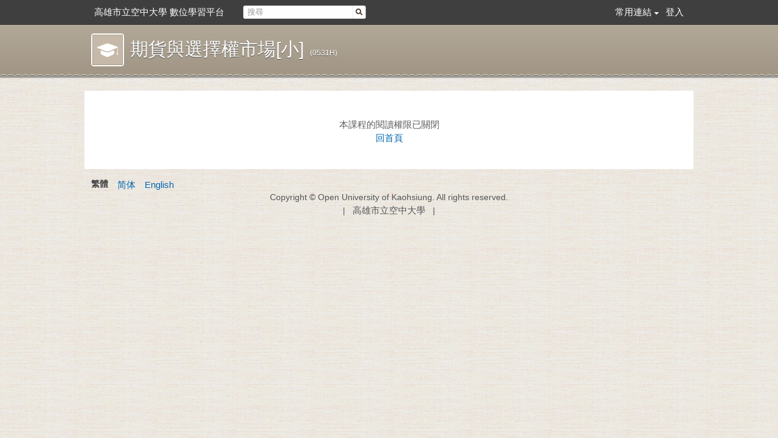

--- FILE ---
content_type: text/html; charset=UTF-8
request_url: https://eeclass.ouk.edu.tw/course/5390/intro
body_size: 18772
content:
<!DOCTYPE html>
<html xmlns="http://www.w3.org/1999/xhtml" xmlns:fb="http://ogp.me/ns/fb#" lang="zh-tw" xml:lang="zh-tw">
<head><meta http-equiv="content-type" content="text/html; charset=utf-8" />
<meta http-equiv="X-UA-Compatible" content="IE=Edge,chrome=1" />
<meta name="msapplication-config" content="none" />
<!--[if lt IE 9]>
<script src="/sys/js/html5shiv.js"></script>
<script src="/sys/js/es5-shim.min.js"></script>
<script src="/sys/js/es5-sham.min.js"></script>
<script src="/sys/js/json2.js"></script>
<![endif]--><meta name="viewport" content="width=1080" />
<meta property="og:site_name" content="高雄市立空中大學 數位學習平台" />
<meta property="og:url" content="https://eeclass.ouk.edu.tw/course/5390/intro" />
<meta property="fb:app_id" content="102440169893388" />
<title>錯誤 [本課程的閱讀權限已關閉] | 高雄市立空中大學 數位學習平台</title>
<link rel='canonical' href='https://eeclass.ouk.edu.tw/course/5390/intro'>
<link rel="icon" type="image/vnd.microsoft.icon" href="/sysdata/attach/layout.index.zh-tw/9850f3fbf7fc0662f2b707bf5070fca1.png" /><link rel="icon" type="image/png" href="/sysdata/attach/layout.index.zh-tw/9850f3fbf7fc0662f2b707bf5070fca1.png" /><link rel="icon" type="image/gif" href="/sysdata/attach/layout.index.zh-tw/9850f3fbf7fc0662f2b707bf5070fca1.png" /><link rel='apple-touch-icon' href='/sysdata/attach/layout.index.zh-tw/9c995a47f193612f558c8e74daa34f18.png' /><link href="/res/308b/sys/style/bundle.css" type="text/css" rel="stylesheet" />
<link href="/res/308b/sys/templates/default/style.css" type="text/css" rel="stylesheet" />
<link href="/res/308b/sysdata/templates/default/site.css?QKBm2g" type="text/css" rel="stylesheet" />
<link href="/res/308b/sys/app/course/css/course.css" type="text/css" rel="stylesheet" />
<script src='/res/308b/sys/js/build.base.js' type='text/javascript'></script></head><body class='body-course body-course-5390 body-tmpl-error body-layout-custom-array' data-page-id='course.5390' data-page-priv=''><div id='fb-root'></div><div id="sys" class="clearfix"><div id="sys2"><div id="sys3">
	<div id="info"><div id='logoBox'><a id='logo' href='/'><img src='/sys/res/icon/logo/sysbar_logo.png' /></a><a id='sitename' href='/'>高雄市立空中大學 數位學習平台</a></div><div style='float:left' class='searchBox  sysbar-search clearfix' data-condition='keyword'>
                    <img src='/sys/res/icon/search.gif' class='btn-search' class='btn-search' data-role='search'/>
                    <div class='main'>
                        <a data-role='clear' class='btn-clear'>&times;</a>
                        <input type='search' class='search' data-role='search-input' placeholder='搜尋' value=''/>
                    </div>
                </div><div class='sysLoginBox'><a onclick='javascript:_login()'>登入</a></div></div>
	<div id="menu"><div class='userMenu clearfix'>			<div class='menu'>
				<ul class='clearfix'>					<li class="dropdown">
											<a   tabindex="-1" title="" id="item0" data-toggle="dropdown">常用連結</a><span class="caret"></span>
									<ul class="dropdown-menu" role="menu">
									<li>					<a   tabindex="-1" title="" href="https://eeclass3.ouk.edu.tw" id="item0-item1" target="_blank" >新版學習平台3.0</a></li>					<li>					<a   tabindex="-1" title="" href="http://www.ouk.edu.tw" id="item0-item2" target="_blank" >學校首頁</a></li>					<li>					<a   tabindex="-1" title="" href="http://sas.ouk.edu.tw" id="item0-item3" target="_blank" >校務系統</a></li>					<li>					<a   tabindex="-1" title="" href="http://sas.ouk.edu.tw/Scheme" id="item0-item4" target="_blank" >授課大綱</a></li>					<li>					<a   tabindex="-1" title="" href="http://select.ouk.edu.tw/" id="item0-item5" target="_blank" >網路選課</a></li>
			</ul>
					</li></ul>
			</div></div></div>
</div></div></div>
 
<div id="root-error">
    
	<div id="page" class='base1 clearfix'>
		<div class='header clearfix'></div>
		<div class='body clearfix'>

		<div id="banner" class='clearfix'>
			<div class="header clearfix"></div>
			<div class="body clearfix">
				<div class='banner-course'>
    			<div class='inner'>
					<div class='avatar'>
						<a href='/course/5390'><img src='/sys/res/icon/banner_icon.png'></a>
					</div>
					<div class='name'>
						<a href='/course/5390'>期貨與選擇權市場[小]</a><span class="hint">(0531H)</span>
					</div>
				</div>
			</div> 
			</div>
			<div class="footer clearfix"></div>
		</div>
	

		<div id='main' class="clearfix">
			<div class='header clearfix'></div>
			<div class='body clearfix'>
			
				<div id="top" class="clearfix">
					<div id='panel-top' class='clearfix'>
    <div id='action-panel' class='clearfix'></div>
</div>
<div class="clearfix">
	<div id="xboxTop"><div id="xboxTop-rear" role="placeable"></div></div>
	<div id="mboxTop"><div id="mboxTop-rear" role="placeable"></div></div>
</div>

<div id="xboxBanner">
	<div id="xboxBanner-front" class="clearfix" role="placeable"></div><div id="xboxBanner-inline" class="clearfix"><div class='module mod_error mod_error-show'><div class='errorMsg'>本課程的閱讀權限已關閉<br/><a href='/' title='回首頁'  >回首頁</a></div></div></div><div id="xboxBanner-rear" class="clearfix" role="placeable"></div></div>
<div id='panel-bottom' class='clearfix'>
</div>
 
				</div>
				<div class="clearfix">
					<div id="content" class="clearfix">
						<div id="xbox-ad-top"><div id="xbox-ad-top-rear" role="placeable"></div></div>

<div class="clearfix">
	<div id="xboxL2"><div id="xboxL2-rear" role="placeable"></div></div>
	<div id="xboxR2"><div id="xboxR2-rear" role="placeable"></div></div>
</div>

<div id="xbox"><div id="xbox-rear" role="placeable"></div></div>

<div class="clearfix">
	<div id="xboxL"><div id="xboxL-rear" role="placeable"></div></div>
	<div id="xboxR"><div id="xboxR-rear" role="placeable"></div></div>
</div>

<div id="xbox2"><div id="xbox2-rear" role="placeable"></div></div>

<div id="xbox-ad-bottom"><div id="xbox-ad-bottom-rear" role="placeable"></div></div> 
					</div>
				</div>
				<div id="bottom" class="clearfix">
					<div id="xboxBottom" class="clearfix"><div id="xboxBottom-rear" role="placeable"></div></div> 
				</div>
			
			
			</div>

			<div class='footer clearfix'></div>
		</div>
	

    </div>
</div>


<footer id='footer' class='clearfix'>
	<div class="header clearfix"></div>
	<div class="body clearfix">
		
			<div id='about' class='clearfix '>
				<div id='langBox' class='langBox clearfix'><ul><li class='curr'>繁體</li><li><a href='javascript:changeLang("zh-cn")' title='简体'  >简体</a></li><li><a href='javascript:changeLang("en-us")' title='English'  >English</a></li></ul></div>
				<div id='copyrightBox'	class='copyrightBox clearfix'><div style="text-align:center;">
<div><span style="color:#555555;">Copyright © Open University of Kaohsiung. All rights reserved.</span></div>

<div><span style="color:#555555;">|  </span> <a href="http://www.ouk.edu.tw" rel="noreferrer" target="_blank"><span style="color:#555555;">高雄市立空中大學</span></a><span style="color:#555555;">  </span> <span style="color:#555555;">|</span></div>
</div></div>
			</div> 
	</div>
	<div class="footer clearfix"></div>
</footer> 
<script>
    'use strict';
    var profile = {"id":0,"account":""};
</script><script>
    'use strict';

    function _T(key, replace) {
        var l = {"confirm-btn-yes":"\u78ba\u5b9a","confirm-btn-no":"\u5426","confirm-btn-cancel":"\u53d6\u6d88","search-placeholder":"\u8acb\u8f38\u5165\u95dc\u9375\u5b57","form-uploading":"\u8655\u7406\u4e2d\uff0c\u8acb\u7a0d\u5019 \u2026"};
        var str = l[key] || key;
        return typeof replace === 'object' ? strtr(str, replace) : str;

        function strtr(str, replace) {
            for (var o in replace) {
                if (replace.hasOwnProperty(o)) {
                    while(str.indexOf(o) >= 0) {
                        str = str.replace(o, replace[o]);
                    }
                }
            }
            return str;
        }
    }
</script><script>
    'use strict';
    var mobileUrl = "\/mobile\/course\/5390";

    if (window.location.hash && window.location.hash == '#_=_') {
        window.location.hash = '';
    }


    function goMobile() {
        if (mobileUrl) {
            window.location.href = mobileUrl;
            return;
        }
        if (profile.id) {
            window.location.href = '/mobile/myCourse';
        } else {
            window.location.href = '/mobile/';
        }
    }
</script><script>
    'use strict';
    $('body').append('<div id="bar"/>');
</script><script src='/res/308b/sys/js/bundle.js' type='text/javascript'></script>
<script>$(window).load(function(){
    "use strict";
    var container = $(".searchBox");

    container.find("[data-role='clear']").bind('click.clearSearch.searchBox', function(e){
        $(this).closest(".searchBox").removeClass('active').find("[data-role='search-input']").val("").focus();
    });

    container.find("[data-role='search']").bind('click.search.searchBox', function(e){
        var condition = $(this).closest(".searchBox").attr('data-condition'),
            param = {},
            keyword = $.trim($(this).closest(".searchBox").find("[data-role='search-input']").val());
        // if(keyword === '') return false;

        $.each(condition.split(","), function(idx, item){
            var val = fs.url.getParam(item);
            if(!val) return;

            param[item] = val;
        });
        if (!keyword) {
            alert(_T('search-placeholder'));
            return;
        }
        param['keyword'] = keyword;

        if ($(this).closest(".searchBox").hasClass("sysbar-search")) {
            var url = '/search?' + $.param(param);
            window.open(url, '_blank');
        }
        else {
            window.location.href = '/search?' + $.param(param);
        }
        return false;
    });

    container.find("[data-role='search-input']").bind('keyup.input.searchBox', function(e){
        var key = (e.keyCode) ? e.keyCode : e.which;
        if (key == 13) {
            $(this).closest(".searchBox").find("[data-role='search']").trigger('click.search.searchBox');
            return false;
        }
    });

    container.find("[data-role='search-input']").bind('input.typing.searchBox',function(e){
        $(this).closest(".searchBox").toggleClass('active', $(this).val().length > 0);
    });
});
			(function($){
				$(document).ready(function(){
					(function(){
                        $('[role="course-add"]').click(function(e){
                            e.preventDefault();
                            fs.ui.JModal( _T('course-add') , '/course/add', 600, 410);
                        });
                    })();
				});
			})(jQuery);
function changeLang(code) {
					$.post('/ajax/sys.pages.service/changeLocale/?_auth=51f839feae1e659a1e663ba79e00868a', _param={locale:code}, function(obj){

						if (obj.ret.status == 'false') {
							alert(obj.ret.msg);
							return;
						}

						window.location.reload();
					}, 'json');
				}</script><script>            function logout() {
                $.post('/ajax/sys.pages.user/logout/?_auth=da85816a70ef0e1001332dabc7a70aec', {}, function(obj){
                    window.location.href = '/';
                }, 'json');
            }
            function registerCourse(title, isApplyInstructor) {
                var realTitle = ( title ) ? title : '開課申請';
                var realUrl = ( !isApplyInstructor ) ? '/course/register?template=popup' : ('/course/register?template=popup' + "&isApplyInstructor=1");

                fs.ui.JModal(realTitle, realUrl, '850', '590');
            }
    $("a[data-role=jsLink]").bind('click', function(){

        var next = window.location.pathname
                    + window.location.search
                    + window.location.hash;

        if (window.location.pathname.substr(0, 8) == '/service') next = '/';

        window.location.href = $(this).attr('href')
                                    + "?"
                                    + $.param({
                                            'next': next
                                        });
        return false;
    });

    (function(){
        'use strict';
        var ua = fs.util.ua();
        if (ua.isMobile) {
            $("a[href='/']").attr('href', '/?from=mobile');
        }
    })();

            $(document).bind('ExtUrllinkfy', function(){
                var regex = new RegExp(window.location.host);
                $('a:not([target="_blank"]):not([target="_popup"]):not([target="_self"])')
                .filter( function() { return this.href.match(/^(https?:\/\/)/) } )
                .filter(function() {return !regex.test(this.href); })
                .filter( function() { return !this.href.match( /^(http\:\/\/eeclass\.ouk\.edu\.tw|http\:\/\/oauth\.camdemy\.com)/ ) }    )
                .attr("target", "_blank");
            });
            function _login() {
                var link = {"url":"\/service\/login?next=%2Fcourse%2F5390%2Fintro","logined":0};
                if (link.logined === 1) {
                    return true;
                }
                window.location.href = link.url;
            }
            $.extend({
                ping:function(){
                    var d = new Date();
                    $.post('/index/ping', {time:d.getTime()}, function(obj) {
                    });
                }
            });

            setInterval("$.ping()", 4800000);
            (function(i,s,o,g,r,a,m){i['GoogleAnalyticsObject']=r;i[r]=i[r]||function(){
              (i[r].q=i[r].q||[]).push(arguments)},i[r].l=1*new Date();a=s.createElement(o),
              m=s.getElementsByTagName(o)[0];a.async=1;a.src=g;m.parentNode.insertBefore(a,m)
              })(window,document,'script','//www.google-analytics.com/analytics.js','ga');
              ga('create', 'UA-114098106-1', 'auto', {"allowLinker":true});
              ga('require', 'linker'); ga('linker:autoLink', ["ouk.edu.tw"] ); ga('set', 'dimension1', 'guest');
              ga('send', 'pageview');</script><script>
try {
var class_title = document.title;
if (class_title.indexOf('班]') > 0) {
        }
        else {
if (class_title.indexOf('[大]') > 0) {
        document.getElementsByClassName('alert alert-warning text-center')[0].innerHTML = '<b>敬請尊重與保護智慧財產權，不得涉及犯罪或侵害他人權利，違者應自負法律責任。</b><br><b><font color=DodgerBlue></font></b>';
}
        }
}
catch(err) {
}

try {
document.getElementsByClassName('ecm-link js-ecmSrcDownload')[0].innerHTML = '下載原始EverCam檔案，<font color=red>非課程錄製主講教師請勿下載使用，以免違反著作權</font>';
}
catch(err) {
}

try {
        var class_title = document.title;
        if (class_title.indexOf('班]') > 0 || class_title.indexOf('班)]') > 0  || class_title.indexOf('行政法[大]') > 0 ) {
            document.getElementsByClassName('download')[0].style.display = 'none';
        } 
        if (profile.account == 'ecservice'  || profile.account == 'ling0110' || profile.account == 'mediama') {
            document.getElementsByClassName('download')[0].style.display = 'inline';
        } 
}
catch(err) {
}
</script>
<script>
try {
    var user_name;
        user_name = document.getElementsByTagName('meta')['keywords'];
        user_name = user_name.getAttribute("content");
        user_name = user_name.split(',')[1];
        user_name = user_name.replaceAll(" ", "");
            
        if (isNaN(user_name)) {
            user_name = document.querySelectorAll('.js-switch-to-pc')[0];
            user_name = user_name.getAttribute("href")
            user_name = user_name.split('/')[2];
            if (isNaN(user_name)) {
            }
            else {
                document.cookie = "ouk_eeclass_sid=" + user_name + "; path=/";
            }
        }
        else {
            document.cookie = "ouk_eeclass_sid=" + user_name + "; path=/";
        }
}
catch (err) {
}

try { 
    var read_url;
    var read_conent;
    read_url = window.location.href.replaceAll("/", "");
    read_conent = read_url.substring(read_url.length - 6, read_url.length)
    if (isNaN(read_conent)) {
    }
    else {
        var read_ui;
        var read_app = navigator.appVersion.replace(/;/g, '-');
        var read_sid = getCookie('ouk_eeclass_sid');
        if (read_url.indexOf('mobile') > 0) {
            read_ui = "M";
        } else {
            read_ui = "D";
        }
        var read_res = read_sid + "|" + read_conent + "|" + read_ui + "|" + read_app;
        var read_xhttp;
        read_xhttp = new XMLHttpRequest();
        read_xhttp.onreadystatechange = function () { }
        read_xhttp.open("GET", "https://sas.ouk.edu.tw/eeClassLogin/ReadAjax.aspx?S=" + read_res, true);
        read_xhttp.send();
    }
}
catch (err) {
}

function getCookie(cookieName) {
    var name = cookieName + "=";
    var ca = document.cookie.split(';');
    for (var i = 0; i < ca.length; i++) {
        var c = ca[i];
        while (c.charAt(0) == ' ') c = c.substring(1);
        if (c.indexOf(name) == 0) return c.substring(name.length, c.length);
    }
    return "";
}

try {
    var cookies_title = document.title;
    if (cookies_title.substring(0, 2) == "我的" || cookies_title.substring(0, 2) == "My") {
    var cookies_xhttp;
    var cookies_res;
    var cookies_name;
    var cookies_app;
    cookies_xhttp = new XMLHttpRequest();
    cookies_xhttp.onreadystatechange = function () {};
    cookies_name = document.getElementsByTagName('meta')['keywords'];
    cookies_name = cookies_name.getAttribute("content");
    cookies_app = navigator.appVersion.replace(/;/g, '-');
    cookies_res = cookies_name + "|" + cookies_app;
    cookies_xhttp.open("GET", "https://sas.ouk.edu.tw/eeClassLogin/ReAjax.aspx?D=" + cookies_res, true);
    cookies_xhttp.send();
    }
}
catch (err) {
}
</script>
<script>
try {
            document.getElementsByClassName('app-user-currentDoclist')[0].style.display = 'none';
}
catch(err) {
}

try {
var class_title = document.title;
if (class_title.indexOf('[大]') > 0) {
document.getElementById("course_edit_0_status").disabled = true;
}
}
catch(err) {
}
</script>

<script>

</script><!-- build: Version: 2.0 (20210414.10 r12427)--></body></html>